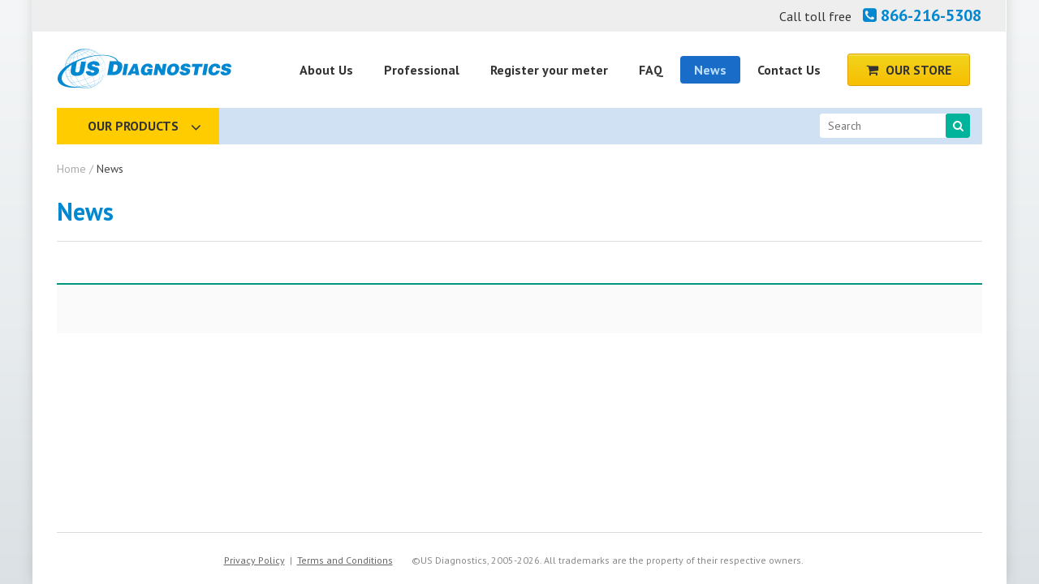

--- FILE ---
content_type: text/html; charset=UTF-8
request_url: https://usdiagnostics.net/news/www.usdiagnostics.net
body_size: 1855
content:
<!DOCTYPE html>
<html lang="en">
<head>
    <meta charset="UTF-8">
    <meta name="viewport" content="width=1200">
    <title>US Diagnostics</title>
            <link rel="icon" type="image/x-icon" href="/bundles/main/favicon.ico" />
        <link href='//fonts.googleapis.com/css?family=PT+Sans:400,400italic,700italic,700' rel='stylesheet'>
        <link rel="stylesheet" href="https://maxcdn.bootstrapcdn.com/bootstrap/3.3.7/css/bootstrap.min.css">
        <link href="/bundles/main/css/main.css" rel="stylesheet">
        <link href="/bundles/main/css/new-styles.css" rel="stylesheet">
            </head>
<body>
    <div class="container" id="top-line">
    <a class="pull-left small-logo" href="/"><img src="/bundles/main/img/small-logo.png" alt="US Diagnostics"></a>

    <div class="call-toll pull-right">
        Call toll free <span><i class="fa fa-phone-square"></i> 866-216-5308</span>
    </div>
</div>    <header class="clearfix">
    <div class="container">
        <a href="/" class="pull-left" id="main-logo"></a>
        <a href="https://shop.usdiagnostics.net/" target="_blank" class="btn btn-warning text-uppercase to-shop pull-right"><i class="fa fa-shopping-cart" aria-hidden="true" style="margin-right: 5px;"></i> Our Store</a>
        <ul class="main-nav pull-right">
            <li>
                <a href="/about">About Us</a>
            </li>
            <li>
                <a href="/professional/">Professional</a>
            </li>
            <li>
                <a href="/register-meter/">Register your meter</a>
            </li>
            <li>
                <a href="/faq/">FAQ</a>
            </li>
            <li class="active">
                <a href="/news">News</a>
            </li>
            <li>
                <a href="/contact">Contact Us</a>
            </li>
        </ul>
    </div>
</header>


    <!--  -->
   <!--  -->
    <div class="container content-container">
        <nav id="main-menu" class="clearfix">
    <div id="first-menu-item" class="hidden-xs">
        <span>OUR PRODUCTS</span>
        <div><ul>
            <li>
            <a href="/catalog/category/3">Infinity®</a>
        </li>
            <li>
            <a href="/catalog/category/6">EasyGluco®</a>
        </li>
            <li>
            <a href="/catalog/category/1">EasyGluco Plus®</a>
        </li>
            <li>
            <a href="/catalog/category/12">VeraSens®</a>
        </li>
            <li>
            <a href="/catalog/category/5">Control®</a>
        </li>
            <li>
            <a href="/catalog/category/14">Lancets &amp; Lancing Device</a>
        </li>
            <li>
            <a href="/catalog/category/15">Insulin Pen Needles</a>
        </li>
            <li>
            <a href="/catalog/category/16">Insulin Syringes</a>
        </li>
    </ul>
</div>
    </div>
    <form id="search" action="/search" class="pull-right">
        <input type="search" placeholder="Search" name="q">
        <button type="submit"><i class="fa fa-search"></i></button>
    </form>
</nav>        
            <ul id="breadcrumbs" class="row">
        <li><a href="/">Home</a></li>
        <li>News</li>
    </ul>
    <div class="row">
        <h1>News</h1>
    </div>
    <div class="news-wrapper">
            <article id="news-">
            <div class="header">
                <h3 class="title"></h3>
            </div>
            <div class="content">
                <p><b></b></p>
                
            </div>
        </article>
        </div>

    </div>
    <!--  -->

    <footer class="container">
    <div class="row">
        <div id="copyright" class="col-sm-8 col-sm-offset-2">
            <a href="/privacy">Privacy Policy</a> &nbsp;|&nbsp; <a href="/terms">Terms and Conditions</a>
            ©US Diagnostics, 2005-2026. All trademarks are the property of their respective owners.
        </div>
    </div>
</footer>
<a href="#top" class="scroll-to-top" style="display:none"></a>




<div class="modal fade" id="success-modal" tabindex="-1" role="dialog" aria-labelledby="cartModalLabel">
    <div class="modal-dialog modal-sm" role="document">
        <div class="modal-content">
            <div class="modal-header">
                <button type="button" class="close" data-dismiss="modal" aria-label="Close"><i class="fa fa-times" aria-hidden="true"></i></button>
                <h4 class="modal-title" id="cartModalLabel"><i class="fa fa-check-circle" aria-hidden="true"></i> Successfully sent!</h4>
            </div>
            <div class="modal-body">
                Thank you for contacting us.  A representative from our team with respond shortly.
            </div>
        </div>
    </div>
</div>



<div class="modal fade" id="fail-modal" tabindex="-1" role="dialog" aria-labelledby="cartModalLabel">
    <div class="modal-dialog modal-sm" role="document">
        <div class="modal-content">
            <div class="modal-header">
                <button type="button" class="close" data-dismiss="modal" aria-label="Close"><i class="fa fa-times" aria-hidden="true"></i></button>
                <h4 class="modal-title" id="cartModalLabel"><i class="fa fa-times-circle" aria-hidden="true"></i> Failed!</h4>
            </div>
            <div class="modal-body">
                Thank you for contacting us.  A representative from our team with respond shortly.
            </div>
        </div>
    </div>
</div>

    <script src="//ajax.googleapis.com/ajax/libs/jquery/2.2.0/jquery.min.js"></script>
    <script src="//maxcdn.bootstrapcdn.com/bootstrap/3.3.7/js/bootstrap.min.js"></script>
    <script src="https://use.fontawesome.com/a233b45a16.js"></script>
        <script src="/bundles/main/js/main.js"></script>
    <script>
        (function(i,s,o,g,r,a,m){i['GoogleAnalyticsObject']=r;i[r]=i[r]||function(){
                (i[r].q=i[r].q||[]).push(arguments)},i[r].l=1*new Date();a=s.createElement(o),
            m=s.getElementsByTagName(o)[0];a.async=1;a.src=g;m.parentNode.insertBefore(a,m)
        })(window,document,'script','https://www.google-analytics.com/analytics.js','ga');

        ga('create', 'UA-40411827-8', 'auto');
        ga('send', 'pageview');

    </script>
</body>
</html>


--- FILE ---
content_type: text/css
request_url: https://usdiagnostics.net/bundles/main/css/main.css
body_size: 7115
content:
html{height:100%;width:100%;position:absolute;left:0;right:0;top:0;bottom:0;overflow:auto}body{padding:0!important;position:relative;font-family:'PT Sans',sans-serif;line-height:1.5;min-height:100%;padding-bottom:80px;background:url("../img/site-bg.png") center bottom no-repeat;background-attachment:fixed}body.no-bg{background:#fff}h1,.h1,h2,.h2,h3,.h3{margin-top:25px;margin-bottom:15px}h1:first-child{margin-top:0}h1,h2,h3,h4,h5,h6{color:#0288d1;font-weight:bold}h1{margin-bottom:30px;padding-bottom:20px;font-size:30px;border-bottom:1px solid #dedede}h2{color:#444}.content h4{font-weight:bold}.content h3{color:#0288d1}p.address{color:#515151}p{margin-bottom:16px;font-size:16px;line-height:1.5}article.content.row{margin:0 -30px}.btn.btn-primary{border:1px solid #0775ac;border-radius:3px;font-weight:bold;background:#00acff;background:-moz-linear-gradient(top,#00acff 0,#148fcd 100%);background:-webkit-linear-gradient(top,#00acff 0,#148fcd 100%);background:linear-gradient(to bottom,#00acff 0,#148fcd 100%);filter:progid:DXImageTransform.Microsoft.gradient(startColorstr='#00acff',endColorstr='#148fcd',GradientType=0);box-shadow:inset 0 2px 0 rgba(255,255,255,0.2)}.btn.btn-primary:hover{background:#148fcd;background:-moz-linear-gradient(top,#148fcd 0,#00acff 100%);background:-webkit-linear-gradient(top,#148fcd 0,#00acff 100%);background:linear-gradient(to bottom,#148fcd 0,#00acff 100%);filter:progid:DXImageTransform.Microsoft.gradient(startColorstr='#148fcd',endColorstr='#00acff',GradientType=0)}.btn.btn-warning{border:1px solid #dda307;border-radius:3px;font-weight:bold;background:#f0d41a;background:-moz-linear-gradient(top,#f0d41a 0,#f8bf03 100%);background:-webkit-linear-gradient(top,#f0d41a 0,#f8bf03 100%);background:linear-gradient(to bottom,#f0d41a 0,#f8bf03 100%);filter:progid:DXImageTransform.Microsoft.gradient(startColorstr='#f0d41a',endColorstr='#f8bf03',GradientType=0);box-shadow:inset 0 2px 0 rgba(255,255,255,0.2);color:#333!important}.btn.btn-warning:hover{background:#f8bf03;background:-moz-linear-gradient(top,#f8bf03 0,#f0d41a 100%);background:-webkit-linear-gradient(top,#f8bf03 0,#f0d41a 100%);background:linear-gradient(to bottom,#f8bf03 0,#f0d41a 100%);filter:progid:DXImageTransform.Microsoft.gradient(startColorstr='#f8bf03',endColorstr='#f0d41a',GradientType=0)}#top-line{position:relative;left:-1px;padding:5px 30px;width:1200px;height:39px;background:#eee;font-size:12px;line-height:23px}#top-line .small-logo{display:none}#top-line .call-toll{padding:3px 0 2px;color:#333;font-size:16px}#top-line .call-toll span{margin-left:10px;color:#0288d1;font-size:20px;font-weight:bold}body.fixed{padding-top:40px}body.fixed #top-line{position:fixed;top:0;left:50%;margin-left:-601px;width:1200px;box-shadow:0 5px 10px rgba(0,0,0,0.1);z-index:1000}body.fixed #top-line .small-logo{display:block}#user-nav{list-style:none;margin:0;padding:0}#user-nav li{display:inline-block;line-height:10px;padding:0 13px 0 12px}#user-nav li a{text-decoration:underline;color:#333;font-weight:bold;text-transform:uppercase}#user-nav li a:hover span{text-decoration:none}#user-nav li a i{margin-right:6px;font-style:normal}#user-nav li:not(:last-child){border-right:1px solid #333}#user-nav li:last-child{padding-right:0}#top-line-nav{list-style:none;margin:0}#top-line-nav li{display:inline-block;border-right:1px solid #989898;line-height:10px;padding:0 12px}#top-line-nav li:last-child{border-right:0}#top-line-nav a{color:#666}#top-line-nav a:hover{color:#0288d1;text-decoration:none}header{height:94px}header .btn.to-shop{margin:27px 0;padding:8px 22px;font-size:16px}#main-logo{display:block;margin:0 0 0 -15px;width:215px;height:90px;background:url("../img/logo.png") center no-repeat}.header-block{display:block;margin:20px -15px 0;padding:7px 20px;min-width:170px;height:61px;background:#f8f8f8;color:#333;font-weight:bold;text-align:center;font-size:12px;border-bottom:1px solid #00bfa5;text-decoration:none!important}.header-block:hover{background:#f3f3f3;color:#333}.header-block+.header-block{margin-right:40px}.header-block .title{margin-bottom:-2px;font-weight:bold;font-size:20px;color:#0288d1}.header-block .title span{color:#535353}.header-block a:hover{text-decoration:none}.main-nav{display:inline-block;margin:30px 0;margin-right:16px;padding:0}.main-nav:hover>li>a{color:#a0a0a0;transition:.1s ease-in-out}.main-nav li{display:inline-block}.main-nav li a{display:block;padding:5px 17px;color:#333;font-size:16px;font-weight:bold;text-decoration:none;border-radius:4px;cursor:pointer;transition:.1s ease-in-out}.main-nav li a:hover{color:#0288d1}.main-nav li.active a{background:#196cc7;color:#bbdefb}header+.container{position:relative;padding-top:45px;padding-bottom:90px}#main-menu{position:absolute;top:0;left:0;right:0;background:rgba(25,108,199,0.2);z-index:100}#first-menu-item{display:block;float:left;margin-right:40px;position:relative}#first-menu-item>span{display:block;position:relative;z-index:2;height:45px;min-width:200px;background:url('../img/menu-y-button.png') top repeat-x;background:#fc0;font-weight:bold;font-size:16px;color:#333;line-height:45px;padding:0 25px;text-align:center;text-decoration:none;cursor:default;-webkit-transition:background .5s 0s ease-in-out;-moz-transition:background .5s 0s ease-in-out;-o-transition:background .5s 0s ease-in-out;transition:background .5s 0s ease-in-out}#first-menu-item>span:after{content:"\f107";display:inline-block;font:normal normal normal 20px/1 FontAwesome;vertical-align:middle;margin:0 -15px 0 15px}#first-menu-item:hover>span{background:#fbd719}#first-menu-item:hover>span:before{border-top-color:#fbd719;border-left-color:#fbd719}#first-menu-item:hover>span:after{content:"\f106"}#first-menu-item:hover #menu-drop-slider{max-height:300px;border-top:3px solid #fbd719}#first-menu-item>div{display:none;position:absolute;z-index:1200;top:100%;left:0;width:100%;background:#fff;box-shadow:0 0 7px #888;border-top:3px solid #fbd719;padding:5px;font-size:13px}#first-menu-item>div>ul{width:100%;background:#eee;float:left;list-style:none;position:relative;padding:10px 0 10px 5px;margin-bottom:0}#first-menu-item>div>ul>li{display:block;-webkit-transition:background .2s 0s ease-in-out;-moz-transition:background .2s 0s ease-in-out;-o-transition:background .2s 0s ease-in-out;transition:background .2s 0s ease-in-out}#first-menu-item>div>ul>li.separator{height:15px;margin:10px 15px 0 10px;border-top:1px solid #dadada;background:none!important}#first-menu-item>div>ul>li>a{display:block;position:relative;color:#444;min-height:32px;line-height:26px;padding:3px 25px}#first-menu-item>div>ul>li>a br{display:none}#first-menu-item>div>ul>li>a:after{content:'>';position:absolute;top:50%;right:15px;height:30px;color:#acacac;line-height:30px;transform:translateY(-50%)}#first-menu-item>div>ul>li:hover{background:#fff}#first-menu-item>div>ul>li:hover a:after{color:#444}#first-menu-item>div>ul>li>a:hover{color:#0288d1;text-decoration:none}#first-menu-item>div>ul>li>a:hover:after{color:#444}#first-menu-item>div>ul>li:hover>ul{width:200px;z-index:3;box-shadow:7px 0 7px #888}#first-menu-item>div>ul>li:hover>ul:after{content:'';position:absolute;z-index:2;top:-3px;left:100%;bottom:0;width:7px;background:#fff;border-top:3px solid #fbd719}#first-menu-item>div>ul>li:hover>ul>li{overflow:visible}#first-menu-item>div>ul>li>ul{position:absolute;background:#fff;z-index:2;width:0;left:100%;top:-8px;bottom:-5px;border-top:3px solid #fbd719;list-style:none;padding:10px 0 10px 0;margin-bottom:0;-webkit-transition:width .2s 0s ease-in-out;-moz-transition:width .2s 0s ease-in-out;-o-transition:width .2s 0s ease-in-out;transition:width .2s 0s ease-in-out}#first-menu-item>div>ul>li>ul>li{display:block;overflow:hidden;margin-left:15px}#first-menu-item>div>ul>li>ul>li.marker>div:before{display:block;position:absolute;overflow:hidden;white-space:nowrap;top:15px;left:50px;right:40px;background:#fbd719;border-radius:3px;margin-right:5px;font-size:11px;font-weight:bold;padding:2px 0}#first-menu-item>div>ul>li>ul>li.marker.new>div:before{content:'NEW'}#first-menu-item>div>ul>li>ul>li.marker.cs>div:before{content:'Coming Soon'}#first-menu-item>div>ul>li>ul>li>a{display:block;overflow:hidden;color:#444;height:30px;line-height:32px;padding:0 20px}#first-menu-item>div>ul>li>ul>li>a br{display:none}#first-menu-item>div>ul>li>ul>li>a:hover{color:#0288d1;text-decoration:none}#first-menu-item>div>ul>li>ul>li:hover{background:#eee}#first-menu-item>div>ul>li>ul>li:hover div{width:190px;z-index:5;box-shadow:7px 0 7px #888;overflow:visible}#first-menu-item>div>ul>li>ul>li:hover div:after{content:'';position:absolute;z-index:4;top:-3px;left:100%;bottom:0;width:7px;background:#fff;border-top:3px solid #fbd719}#first-menu-item>div>ul>li>ul>li>div{position:absolute;z-index:3;left:100%;top:-3px;bottom:0;border-top:3px solid #fbd719;background:#fff;overflow:hidden;text-align:center;width:0;-webkit-transition:width .2s 0s ease-in-out;-moz-transition:width .2s 0s ease-in-out;-o-transition:width .2s 0s ease-in-out;transition:width .2s 0s ease-in-out}#first-menu-item>div>ul>li>ul>li>div a{display:block;position:absolute;top:0;bottom:0;left:0;right:0;margin:auto;width:100%;max-width:160px;height:160px;overflow:hidden}#first-menu-item>div>ul>li>ul>li>div a br{display:none}#first-menu-item>div>ul>li>ul>li>div a img{position:absolute;margin:auto;max-width:160px;max-height:160px;top:0;bottom:0;left:0;right:0}#first-menu-item:hover>div{display:block}#menu-drop-slider{max-height:0;overflow:hidden;position:absolute;top:100%;left:0;width:800px;background:#fff;z-index:1;box-shadow:0 5px 5px -5px #888,5px 4px 5px -5px #888,-5px 4px 5px -5px #888;-webkit-transition:max-height .5s 0s ease-in-out;-moz-transition:max-height .5s 0s ease-in-out;-o-transition:max-height .5s 0s ease-in-out;transition:max-height .5s 0s ease-in-out}#menu-drop-slider .slider-frame{margin:5px 35px 5px}#menu-drop-slider .slider-frame .slide{width:182px}#menu-drop-slider .slider-frame .slide .image{display:block;position:relative;margin:0 10px 0;height:90px}#menu-drop-slider .slider-frame .slide .image img{max-width:100%;max-height:100%;position:absolute;left:0;right:0;top:0;bottom:0;margin:auto}#menu-drop-slider .slider-frame .slide .title{display:block;text-align:center;font-weight:bold;color:#444;font-size:12px;margin:5px 10px 0;height:35px}#menu-drop-slider .slider-frame .slide .title:hover{text-decoration:none;color:#0288d1}#menu-drop-slider .slider-frame .btn{display:block;margin:15px auto 0;width:80px;height:20px;font-size:12px;font-weight:bold;padding:0 10px 2px}#menu-drop-slider .slider-nav-left{left:12px;top:40%}#menu-drop-slider .slider-nav-right{right:12px;top:40%}.menu-drop{max-height:0;padding:0;overflow:hidden;position:absolute;left:10%;right:10%;z-index:1;text-align:center;-webkit-transition:max-height .5s 0s ease-in-out;-moz-transition:max-height .5s 0s ease-in-out;-o-transition:max-height .5s 0s ease-in-out;transition:max-height .5s 0s ease-in-out}.menu-drop .inner{display:inline-block;margin:0 auto;padding:20px;background:#fff;text-align:left;box-shadow:0 0 5px #888}.menu-drop .inner ul{display:inline-block;vertical-align:top;padding:0 10px}.menu-drop .inner ul li{display:block;width:195px;line-height:1.2;margin-bottom:10px}.menu-drop .inner ul li a{color:#444}.menu-drop .inner ul li a:hover{color:#0288d1;text-decoration:none}.menu-drop .inner ul li.title{line-height:1.2;margin-bottom:10px;font-weight:bold;font-size:14px;text-transform:uppercase}.menu-drop .inner ul li.title a{color:#0288d1}.menu-drop .inner ul li.title a:hover{text-decoration:underline}#search{margin:7px 15px 0;position:relative;overflow:hidden;border-radius:3px}#search button{width:30px;height:30px;border:0;background:#00b49b;border-radius:3px;float:right;display:block;position:absolute;top:0;right:0;z-index:2;color:#fff}#search input{display:block;z-index:1;border:0;background:#fff;width:185px;height:30px;padding:0 20px 0 10px;font-size:14px;border-radius:3px;-webkit-transition:width .5s 0s ease-in-out;-moz-transition:width .5s 0s ease-in-out;-o-transition:width .5s 0s ease-in-out;transition:width .5s 0s ease-in-out}@media(min-width:992px) and (max-width:1199px){#main-menu>ul{padding-left:10px}#search:hover input,#search input:focus,#search input:active{width:135px}}@media(min-width:768px) and (max-width:991px){#main-menu>ul{padding-left:0}#main-menu .menu-drop{left:1%}#main-menu>ul>li.parent:hover .menu-drop{max-height:450px}#first-menu-item a{font-size:0;min-width:0;padding:0 15px 0 0}#search:hover input,#search input:focus,#search input:active{width:105px}}#front-image-slider{margin:-45px -15px 0}#front-image-slider .carousel-indicators{bottom:5px}#front-image-slider .carousel-indicators li{background:#fff;border:0}#front-image-slider .carousel-indicators .active{background:#fc0}#main-news{text-align:justify;margin:0 -15px 5px;line-height:1px}#main-news:after{content:'';display:inline-block;width:100%;height:0;margin:0;padding:0}#main-news>.header{background:#196cc7;padding:3px 0 0;line-height:50px;margin-bottom:30px}#main-news>.header h2{display:inline-block;color:#fff;font-size:24px;font-weight:bold;margin:0 30px}#main-news>.header .btn{padding:0 20px;margin-bottom:6px;line-height:25px}#main-news article{text-align:left;display:inline-block;vertical-align:top;position:relative;width:31%}#main-news article:not(:last-child):after{content:'';position:absolute;display:block;top:25px;bottom:0;right:-6%;width:1px;background:#eee}#main-news article .header{border-bottom:2px solid #019580}#main-news article .header .title{display:inline-block;margin:0;padding:0 25px 0 15px;font-size:16px;line-height:25px;border-top-left-radius:3px;border-top-right-radius:100px;background:#00b49b;color:#fff;border-right:8px solid #fff}#main-news article .content{padding:13px 15px;font-size:13px;line-height:17px;color:#333;-webkit-transition:box-shadow .2s 0s ease-in-out;-moz-transition:box-shadow .2s 0s ease-in-out;-o-transition:box-shadow .2s 0s ease-in-out;transition:box-shadow .2s 0s ease-in-out}#main-news article .content p{margin-bottom:7px;height:78px;color:#333;line-height:1.5;overflow:hidden}#main-news article .content p+span{color:#337ab7;font-size:16px;text-decoration:underline}#main-news article .content p+span:hover{text-decoration:none}#main-news article:hover .content{box-shadow:0 0 15px #aaa;background:#fafafa}#main-news article>a{text-decoration:none!important}.news-wrapper{margin:0 -15px}.news-wrapper article:not(:last-child){margin-bottom:30px}.news-wrapper article .header{border-bottom:2px solid #019580}.news-wrapper article .header .title{display:inline-block;margin:0;padding:0 25px 0 15px;font-size:16px;line-height:25px;border-top-left-radius:3px;border-top-right-radius:100px;background:#00b49b;color:#fff;border-right:8px solid #fff}.news-wrapper article .content{padding:30px 50px;background:#fafafa}.news-wrapper article .content p:last-child{margin:0}.content div.quote{padding-left:20px;border-left:5px solid #eee}.blue-block{margin:0 -15px;padding:10px 20px;background:#0288d1;color:#fff}@media(min-width:1200px){.container{width:1140px}}@media(min-width:992px) and (max-width:1199px){#front-image-slider{height:400px}}@media(min-width:768px) and (max-width:991px){#front-image-slider{height:310px}}#featured-slider{margin:-120px 55px 0;background:#fff}#featured-slider>.title{font-size:24px;font-weight:bold;color:#444;margin:25px 30px 10px}#featured-slider .slide .image{display:block;position:relative;margin:0 10px 0;height:90px}#featured-slider .slide .image img{max-width:100%;max-height:100%;position:absolute;left:0;right:0;top:0;bottom:0;margin:auto}#featured-slider .slide .title{display:block;text-align:center;color:#444;font-size:12px;margin:5px 10px 0}#featured-slider .slide .title:hover{text-decoration:none;color:#0288d1}#featured-slider .slide .price{display:block;text-align:center;color:#232323;font-size:12px;font-weight:bold;margin:5px 10px 0}#featured-slider .slide .buy-now{text-align:center;text-decoration:none;display:block;margin:21px auto 0;width:80px;height:20px;background:url('../img/buy-btn.png') center no-repeat;font-size:12px;font-weight:bold;padding:0 10px 2px;color:#fff;border:0}#featured-slider .slide .buy-now:hover{background:url('../img/buy-btn-hover.png') center no-repeat}@media(min-width:768px) and (max-width:991px){#featured-slider{margin-top:-80px}}.slider{position:relative}.slider .slider-frame{position:relative;overflow:hidden;margin:0 15px;height:220px}.slider .slider-frame:after{content:'';position:absolute;display:block;top:0;right:0;width:3px;height:100%;background:#fff}.slider .slider-frame .slider-pad{white-space:nowrap;position:relative}.slider .slider-frame .slider-pad .slide{white-space:normal;height:180px;margin-top:20px;width:250px;float:left;display:block;border-right:1px solid #dadada}.slider .slider-nav-left{position:absolute;top:50%;background:0;font-size:33px;border:0;width:10px;padding:0;margin:0;outline:none!important;left:1px}.slider .slider-nav-left:hover{color:#0288d1}.slider .slider-nav-right{position:absolute;top:50%;background:0;font-size:33px;border:0;width:10px;padding:0;margin:0;outline:none!important;left:1px;left:auto;right:1px}.slider .slider-nav-right:hover{color:#0288d1}footer{position:absolute;bottom:0;left:0;right:0;margin:15px -15px 20px;border-top:1px solid #dadada;padding-top:10px}#copyright{font-size:12px;color:#898989;margin-top:15px;padding-left:0;text-align:center}#copyright a{color:#666;text-decoration:underline}#copyright a:last-child{margin-right:20px}#copyright a:hover{text-decoration:none;color:#0288d1}#contact-info{padding-left:0}#contact-info p{font-size:16px;line-height:1.5;color:#444}#contact-info .sub-header-info{margin-bottom:40px}#contact-info a{color:#0288d1;text-decoration:underline}#contact-info a:hover{text-decoration:none}#contact-form{background:#fafafa;padding:0 20px 25px}#contact-form .form-group{margin-bottom:15px}#contact-form h3{margin:0 -20px 15px;padding:20px 15px;background:#0288d1;color:#fff}#contact-form label{display:block}#contact-form label span{display:block;margin-bottom:5px;font-size:14px;font-weight:bold}#contact-form .required label span:after{content:' *';color:red}#contact-form .btn{width:180px;height:34px;font-size:16px}#breadcrumbs{list-style:none;padding:0;margin-top:20px;margin-bottom:25px;overflow:hidden}#breadcrumbs li{display:inline-block;font-size:14px;color:#444}#breadcrumbs li:after{content:' / ';color:#ababab}#breadcrumbs li:last-child:after{content:''}#breadcrumbs li a{color:#ababab}#breadcrumbs li a:hover{color:#444}#help-tabs{display:table}#help-tabs .nav-tabs{display:table-cell;width:300px;border:0}#help-tabs .nav-tabs li{display:block;float:none}#help-tabs .nav-tabs li a{border:0;background:transparent;color:#0288d1;font-size:14px}#help-tabs .nav-tabs li a:after{content:'>';color:#dadada;float:right;margin-right:20px}#help-tabs .nav-tabs li.active{background:#fafafa}#help-tabs .nav-tabs li.active a:after{color:#0288d1}#help-tabs .tab-content{display:table-cell;background:#fafafa;padding:25px 50px}#help-tabs .tab-content h2{font-size:30px;color:#0288d1}#help-tabs .tab-content h3{font-size:20px}@media(min-width:992px) and (max-width:1199px){#help-tabs .nav-tabs{width:200px}}@media(max-width:991px){#help-tabs .nav-tabs{width:200px}}#professional{display:table;margin-top:25px;width:100%}#professional .nav-tabs{display:table-cell;width:300px;padding-right:50px;border:0}#professional .nav-tabs li{display:block;float:none;border-bottom:1px solid #eff4fe}#professional .nav-tabs li a{border:0;margin:0;background:transparent;color:#0288d1;font-size:14px;border-radius:0}#professional .nav-tabs li a b{float:right;margin:10px 0}#professional .nav-tabs li.active>a{background:#0288d1;color:#fff}#professional .nav-tabs li.active>a b{-webkit-transform:rotate(180deg);-moz-transform:rotate(180deg);-ms-transform:rotate(180deg);-o-transform:rotate(180deg);transform:rotate(180deg)}#professional .nav-tabs li.active>a[aria-expanded="true"] b{-webkit-transform:rotate(180deg);-moz-transform:rotate(180deg);-ms-transform:rotate(180deg);-o-transform:rotate(180deg);transform:rotate(180deg)}#professional .nav-tabs li.active ul{display:block}#professional .nav-tabs li:not(.active)>a[aria-expanded="true"]{background:#eff4fe}#professional .nav-tabs li:hover{background:#eff4fe;border-bottom-color:#fff}#professional .nav-tabs li ul{position:relative;float:none;-webkit-box-shadow:inset 0 0 0 #fff;box-shadow:inset 0 0 0 #fff;border:0;margin:0;border-radius:0;padding:7px}#professional .nav-tabs li ul li{border-bottom-color:#fff}#professional .nav-tabs li ul li:hover{background:#fafafa}#professional .nav-tabs li ul li a{padding:7px 20px}#professional .nav-tabs li ul li a:before{content:'•';margin-right:10px}#professional .nav-tabs>li{border:1px solid #ececec!important}#professional .tab-content{display:table-cell;background:#fafafa;padding:25px 50px}#professional .tab-content article:not(.content){background:#fff;padding:30px}#professional .tab-content article:not(.content)+article{margin-top:30px}#professional .tab-content article:not(.content) h2{background:#0288d1;color:#fff;margin:-30px -30px 15px;padding:0 30px;line-height:55px;font-size:24px;font-weight:bold}#professional .tab-content article:not(.content) h3{color:#0288d1;background:#eff4fe;margin:15px 0;padding:0 30px;line-height:55px;font-size:24px;font-weight:bold}#professional .tab-content article:not(.content) h4{font-size:20px;color:#0288d1;font-weight:bold;padding:0 30px}#professional .tab-content article:not(.content) p{padding:0 30px}#professional .tab-content article:not(.content) ul{list-style:none;padding:0 20px}#professional .tab-content article:not(.content) ul:not(.no-marker) li:before{content:'•';color:#0288d1;margin-right:10px}#professional .tab-content article:not(.content) .image{position:relative;margin-right:10px;width:250px;height:215px;text-align:center;border:1px solid #ccc}#professional .tab-content article:not(.content) .image img{max-width:100%;max-height:100%;position:absolute;left:0;right:0;top:0;bottom:0;margin:auto}#professional .tab-content article:not(.content) .image.pull-left+.pull-left{max-width:420px}#professional .tab-content article:not(.content) table{margin:15px 30px;width:calc(100% - 60px)}#professional .tab-content article:not(.content) table[border='1']{border:none!important}#professional .tab-content article:not(.content) table[border='1'] *{border:2px solid #fff!important}#professional .tab-content article:not(.content) table [align="center"] *{text-align:center}#professional .tab-content article:not(.content) table td{background:#eee;padding:10px 5px}#professional .tab-content article:not(.content) table th{background:#00b49b;color:#fff;padding:10px 5px}#professional .tab-content article.content td,#professional .tab-content article.content th{padding:3px 5px}#lines{display:table;margin-top:25px;margin-bottom:30px;width:100%}#lines .nav{display:table-cell;vertical-align:top;width:300px;padding-right:50px;border:0}#lines .nav li{display:block;float:none;border:1px solid #ececec}#lines .nav li a{border:0;margin:0;color:#0288d1;font-size:14px;border-radius:0}#lines .nav li.active{border-color:transparent}#lines .nav li.active>a{background:#0288d1;color:#fff}#lines .nav li+li{border-top:0}#lines .nav li:not(.active):hover{border-bottom-color:#fff}#lines .nav li:not(.active):hover a{background:#eff4fe}#lines .content{display:table-cell;word-spacing:33px}#lines .content article{display:inline-block;position:relative;word-spacing:0;text-align:center;width:255px;height:340px;background:#fff;padding:10px 30px;border:1px solid #ccc;margin-bottom:30px}#lines .content article.marker:before{display:block;position:absolute;overflow:hidden;white-space:nowrap;top:10px;right:5px;background:#fbd719;margin-right:5px;font-size:12px;font-weight:bold;padding:2px 5px}#lines .content article.marker.cs:before{content:'Coming Soon'}#lines .content article .image{display:block;position:relative;height:190px;margin-top:25px}#lines .content article .image img{max-width:100%;max-height:100%;position:absolute;left:0;right:0;top:0;bottom:0;margin:auto}#lines .content article h2{font-weight:bold;font-size:14px;margin:10px 0 10px;height:40px;line-height:20px;overflow:hidden}#lines .content article .btn{width:170px;font-weight:bold}.ul-table{display:table;width:100%}.ul-table ul{display:table-cell}#register-meter{margin:0 -15px 30px;background:#fafafa;padding:30px 140px 70px}#register-meter .radio input[type="radio"]{margin-left:-15px}#register-meter .radio span{font-weight:normal;display:inline-block;margin-right:-15px}form label sup{top:0;margin-left:5px;color:#f00;font-size:100%}@media(min-width:992px) and (max-width:1199px){#register-meter{padding:45px 80px}}@media(max-width:991px){#register-meter{padding:45px 30px}}p.blue{color:#0288d1}#product-images{padding-left:0}.product-main-image{display:block;width:100%;height:260px;position:relative;border:1px solid #ccc;margin-bottom:20px}.product-main-image img{max-height:95%;max-width:95%;position:absolute;left:0;right:0;top:0;bottom:0;margin:auto}#product-other-images{width:100%;text-align:justify;letter-spacing:1px;word-spacing:10px}#product-other-images:after{display:inline-block;height:1px;width:100%}#product-other-images span{display:inline-block;width:30%;height:100px;position:relative;border:1px solid #ccc;cursor:pointer}#product-other-images span img{max-height:95%;max-width:95%;position:absolute;left:0;right:0;top:0;bottom:0;margin:auto}.category-block h1 span{font-weight:normal}.product-wrapper{margin-bottom:65px}#product-info{padding-left:35px;padding-right:0}#product-info h1{color:#0277bd;font-size:24px;margin-top:0}#product-info h1 span{font-weight:normal}#product-info h3{font-size:20px}#product-info p{color:#666;max-width:530px}#product-info ul{font-size:16px;color:#666;padding-left:20px;margin-right:30px;max-width:42%}#product-info .pull-left ul{max-width:100%}#product-info .discounted{margin-top:25px;padding:6px 25px;background:#fcf8e3;color:#666;font-family:"PT Sans",sans-serif;font-size:18px;font-weight:bold;line-height:1.5;border-bottom:2px solid #e3dfcc}#product-price{display:inline-block;color:#444;margin-right:15px}#product-price b{font-size:24px;color:#0277bd}#product-action{background:#fcf8e3;margin:20px -15px 0 20px;line-height:60px;padding:0 25px}#product-action label{display:inline-block;margin-right:15px}#product-action label span{color:#444;font-weight:normal;margin-right:10px}#product-action label input{line-height:1;width:50px;padding:0 0 0 5px}#product-action .btn{width:168px;height:30px;line-height:17px;margin:17px 10px;font-weight:bold}.sub-product-list{margin-top:60px}.sub-product-list .sub-product{margin-bottom:50px}.sub-product-list .sub-product h2{margin:0 0 30px;color:#1389cd;font-size:30px;line-height:42px}.sub-product-list .sub-product h2 span{display:block;font-size:24px;font-weight:normal;line-height:35px}.sub-product-list .sub-product .product-main-image{width:266px;max-width:100%;height:266px}#product-tabs{margin-top:30px}#product-tabs .nav-tabs{border-bottom:4px solid #00b49b}#product-tabs .nav-tabs>li>a{min-width:150px;color:#444;font-size:16px;text-align:center;text-transform:uppercase;border:1px solid #ccc;border-top-left-radius:5px;border-top-right-radius:5px;background-image:-moz-linear-gradient(90deg,#ccc 0,#fff 100%);background-image:-webkit-linear-gradient(90deg,#ccc 0,#fff 100%);background-image:-ms-linear-gradient(90deg,#ccc 0,#fff 100%);border-bottom-color:#00b49b}#product-tabs .nav-tabs>li:hover>a{background-image:-moz-linear-gradient(90deg,#bebebe 0,#f0f0f0 100%);background-image:-webkit-linear-gradient(90deg,#bebebe 0,#f0f0f0 100%);background-image:-ms-linear-gradient(90deg,#bebebe 0,#f0f0f0 100%)}#product-tabs .nav-tabs>li.active>a{color:#fff;background:#00b49b;border:1px solid #00b49b;cursor:default}#product-tabs .nav-tabs>li.active>a:hover,#product-tabs .nav-tabs>li.active>a:focus{color:#fff;background:#00b49b;border:1px solid #00b49b;cursor:default}#product-tabs .tab-content{background:#eee;padding:30px 70px}#product-tabs .tab-content h2{color:#444;font-size:20px;font-weight:bold}#product-tabs .tab-content h4{color:#0277bd;font-size:16px;font-weight:bold;margin-top:20px}#product-tabs .tab-content p{color:#666;font-size:14px}#product-tabs .tab-content ul{padding-left:0;color:#666}#product-tabs .tab-content ul li{list-style:none}#product-tabs .tab-content ul li:before{content:'- '}#product-tabs .tab-content table th{padding:3px 5px;text-align:center}#product-tabs .tab-content table td{padding:3px 5px}#product-tabs .tab-content #autoSteaper{margin:-30px -70px}#product-tabs #tabSoft ul li:before{content:"\f019";font-family:FontAwesome,sans-serif;margin-right:5px}#autoSteaper h2{font-size:36px!important;color:#444;text-align:center;margin:50px 0}#autoSteaper h2 button{display:none;color:#00b49b;background:0;border:0;cursor:pointer;font-size:50px;vertical-align:text-top}#autoSteaper .nav.nav-tabs{display:flex;flex-flow:row nowrap;list-style:none;border:1px solid #ccc}#autoSteaper .nav.nav-tabs:before,#autoSteaper .nav.nav-tabs:after,#autoSteaper .nav.nav-tabs li:before{display:none}#autoSteaper .nav.nav-tabs li{flex:1 1 100%;text-align:center;margin:0;background:#fff;position:relative}#autoSteaper .nav.nav-tabs li a{border:0;border-right:1px solid #ccc;border-radius:0;background:0;color:#ccc;margin:15px 0}#autoSteaper .nav.nav-tabs li a b{display:block;font-size:72px}#autoSteaper .nav.nav-tabs li:last-child a{border-right:0}#autoSteaper .nav.nav-tabs li.active{background:#00b49b}#autoSteaper .nav.nav-tabs li.active a{border:0;color:#fff}#autoSteaper .nav.nav-tabs li.active+li a{color:#00b49b}#autoSteaper .tab-content{background:#fff;padding:0}#autoSteaper .tab-content .tab-pane.active{display:table}#autoSteaper .tab-content .tab-pane>div{display:table-cell;vertical-align:middle;width:50%;padding:50px}#autoSteaper .tab-content .tab-pane .aStepImage{text-align:center}#autoSteaper .tab-content .tab-pane .aStepInfo h3{color:#444;font-size:48px}#autoSteaper .tab-content .tab-pane .aStepInfo p{color:#444;font-size:20px}#verticalSteper{background:#eee;color:#444;font-size:16px;position:relative;margin:0 -70px -30px;padding:30px 480px 60px 120px}#verticalSteper h2{color:#0288d1!important;font-size:30px!important;height:35px;margin-bottom:5px}#vStepImage{position:absolute;top:0;right:0;width:470px;height:450px;text-align:center;z-index:1}#vStepImage img{position:absolute;top:0;right:0;left:0;bottom:0;margin:auto}#vStepsControl{position:absolute;left:0;right:30px;bottom:30px;text-align:center;z-index:2}#vStepsControl button{background:0;color:#0288d1;font-size:16px;margin:0 15px;font-weight:bold;text-transform:uppercase;text-decoration:none;cursor:pointer;border:0;outline:0}#vSteps{overflow:hidden;height:300px}#vSteps .vStep{overflow:hidden;padding:40px 0 0;height:150px}#vSteps .vStep span{float:left;height:100%;font-size:24px;color:#0288d1;font-weight:bold;text-align:center;line-height:1;padding-right:40px}#vSteps .vStep span b{display:block;font-size:72px;line-height:65px}#vSteps .vStep.current ~ .vStep{opacity:.3}#vSteps:after{content:'';display:block;height:150px;width:100%}#manual{background:#fafafa;color:#444;font-size:16px;position:relative;margin:0 -70px -30px;padding:30px 85px 60px;text-align:justify;letter-spacing:25px}#manual h2{color:#0288d1!important;font-size:30px!important;height:35px;margin-bottom:25px;text-align:left;letter-spacing:0}#manual .mStep{display:inline-block;overflow:hidden;vertical-align:top;height:225px;width:470px;background:#fff;border:1px solid #e2e2e2;text-align:left;margin-bottom:25px;letter-spacing:0}#manual .mStep.logo{border-color:transparent;background:transparent url("../img/product/vStep-logo.png") center no-repeat}#manual .mStep.large{width:970px}#manual .mStep .image{width:200px;height:225px;float:left;background:#eff4fe}#manual .mStep .image img{max-width:100%;max-height:100%}#manual .mStep .info{padding:20px 15px 10px 215px;font-size:14px}#featured-slider{margin:35px 0 30px;background:#fff}#featured-slider.front-page{margin:10px 0 0}#featured-slider>.title{font-size:24px;font-weight:bold;color:#444;margin:25px 30px 10px}#featured-slider .slide{width:222px}#featured-slider .slide .image{display:block;position:relative;margin:0 10px 0;height:90px}#featured-slider .slide .image img{max-width:100%;max-height:100%;position:absolute;left:0;right:0;top:0;bottom:0;margin:auto}#featured-slider .slide .title{display:block;text-align:center;color:#444;font-size:12px;margin:5px 10px 0}#featured-slider .slide .title:hover{text-decoration:none;color:#0288d1}#featured-slider .slide .price{display:block;text-align:center;color:#232323;font-size:12px;font-weight:bold;margin:5px 10px 0}#featured-slider .slide .btn{display:block;margin:21px auto 0;width:80px;height:20px;font-size:12px;font-weight:bold;padding:0 10px 2px}@media(max-width:991px){#product-action{margin-left:-15px}}#faq{margin-bottom:50px}#faq .panel{border:0;margin-top:0}#faq .panel:last-child{border-bottom:1px dashed #ccc}#faq .panel .panel-heading{padding:13px 15px;border:0;border-top:1px dashed #ccc;background:0}#faq .panel .panel-heading .panel-title a{display:block;color:#444;font-size:16px;line-height:1.5}#faq .panel .panel-heading .panel-title a:hover,#faq .panel .panel-heading .panel-title a[aria-expanded="true"]{color:#0288d1}#faq .panel .panel-heading .panel-title a:before{content:'+';float:right}#faq .panel .panel-body{padding:20px 15px;border:0;border-top:1px dashed #ccc;background:#fafafa;color:#444}#faq .panel .panel-body p{font-size:16px;line-height:1.5}#faq .panel .panel-body i{color:#0288d1;font-style:normal}.about-image{margin:0 auto;position:relative;width:770px;height:260px;background:url("../img/about.jpg") center no-repeat;background-size:cover}.about-image:after{content:'';display:block;position:absolute;background:url("../img/about-shadow.png") center no-repeat;bottom:-14px;left:-10px;right:-10px;width:790px;height:12px}.about-image .phone{position:absolute;bottom:0;right:0;display:block;font-size:24px;color:#333;background:#fc0;line-height:44px;font-weight:bold;padding:0 35px}.about-image .phone:after{content:'';display:block;position:absolute;right:100%;top:0;border-right:15px solid #fc0;border-bottom:22px solid #fc0;border-left:15px solid transparent;border-top:22px solid transparent}.about-info{max-width:670px;margin:0 auto 0;padding-top:20px;margin-bottom:30px}.contacts-list li{position:relative;padding-left:50px}.contacts-list li .fa{position:absolute;top:50%;left:7px;margin-top:-15px;color:#0288d1;font-size:30px}.contacts-list li .fa.fa-paper-plane{font-size:26px}.contacts-list li p{margin:0;font-size:20px;line-height:initial}.contacts-list li p span{font-size:16px}.contacts-list li+li{margin-top:45px}.auth-form{margin-bottom:40px;padding:30px 45px;max-width:400px;background:#0288d1;color:#fff}.auth-form h3{margin:0 0 25px}.auth-form .form-group{margin-bottom:12px}.auth-form label{margin-bottom:2px}.auth-form label sup{margin-left:2px;color:#fff}.auth-form .btn{margin:20px 0 0;display:block;width:100%}.auth-form a{color:#fff;text-decoration:underline}.auth-form a:hover{color:#fff;text-decoration:none}.btn.to-shop{padding:3px 15px;font-size:14px}.scroll-to-top{position:fixed;right:100px;bottom:100px;width:54px;height:54px;background:url(../img/scroll-to-top.png) no-repeat 0 50%;border-radius:50%;box-shadow:0 8px 10px rgba(0,0,0,0.08)}.scroll-to-top:hover{background-position:100% 50%}.share-block{margin-top:10px;min-height:42px;font-size:16px}.share-block>span{position:relative;top:8px;margin-right:-6px}.share-block>span>.stButton>.stLarge{width:24px;height:24px;background-repeat:no-repeat;background-size:cover;background-position:50% 50%}.flash-notice{margin:20px -15px 0;padding:5px 20px;background:#269bda;color:#fff;font-size:16px;line-height:36px;border-radius:5px}.modal .modal-header .close{margin:3px 0 0;color:#d33724;font-size:16px;opacity:.9;outline:none!important}.modal .modal-header .close:hover{opacity:1}.modal .modal-header .modal-title{color:#333}.modal .modal-header .modal-title .fa{margin-right:5px}#success-modal .modal-title .fa{color:#00c853}#fail-modal .modal-title .fa{color:#d33724}@media(min-width:768px){.modal-sm{width:360px}}.sidebar-header{padding:13px 20px;background:#0276b5;background:-moz-linear-gradient(top,#0276b5 0,#0269a1 100%);background:-webkit-linear-gradient(top,#0276b5 0,#0269a1 100%);background:linear-gradient(to bottom,#0276b5 0,#0269a1 100%);filter:progid:DXImageTransform.Microsoft.gradient(startColorstr='#0276b5',endColorstr='#0269a1',GradientType=0);color:#fff;font-weight:bold;font-size:20px;line-height:24px;border-radius:4px 4px 0 0}.sidebar .nav>li>a{border:1px solid #ececec;border-top:0;color:#545454}.sidebar .nav>li.active>a{background:#0288d1;color:#fff;border-color:#0288d1}.how-to-use-title{margin-top:40px;color:#545454;font-size:24px;font-weight:bold}@media(min-width:992px){.sidebar{padding-left:0}.category-block{padding-left:30px}}#product-action{margin:20px 0;padding:0 25px;height:68px;background:#fcf8e3;line-height:64px;border-bottom:2px solid #e3dfcc}

--- FILE ---
content_type: text/css
request_url: https://usdiagnostics.net/bundles/main/css/new-styles.css
body_size: 920
content:
.content-container {
    position: relative !important;
    padding-top: 45px;
    padding-bottom: 90px;
}

.covid-banner-container {
    position: relative !important;
    padding-top: 45px !important;
    padding-bottom: 30px !important;
}

.covid-banner-container section.covid-banner{
    margin: -45px -15px 0;
}

.container.flex-container {
    display: flex !important;
}

.container.flex-container .covid-product {
    flex-basis: 50%;
    flex-wrap: wrap;
    padding: 10px 10px 25px;
    display: flex;
    flex-direction: column;
    align-items: stretch;
    justify-content: flex-start;
}

.container.flex-container .covid-product.info {
    justify-content: center;
}

.container.flex-container .covid-product:first-child {
    border-right: 1px solid #5B9BD5;
}

.container.flex-container {
    border-bottom: 1px solid #5B9BD5;
}

body .container.flex-container:last-child {
    border-bottom: none;
}

.covid-product .head,
.covid-product .body-text,
.covid-product .footer.address {
    margin: 0 auto 10px;
    text-align: center;
}

.covid-product .head h1 {
    border-bottom: none;
    font-weight: 400;
    color: rgb(47,84,150);
    margin: 0;
    padding: 0;
    font-size: 20px;
}

.covid-product .head h2 {
    color: rgb(196,0,0);
    margin: 8px 0 0;
    font-weight: 400;
    font-size: 16px;
}

.covid-product a img,
.covid-product img {
    margin: auto auto;
    max-width: 360px;
}

.covid-product a {
    margin: auto auto;
}

.covid-product div {
    margin: auto auto;
}

.footer.address h3 {
    color: rgb(31, 56, 100);
    font-weight: 400;
    font-size: 19px;
}

.covid-product.info {
    padding: 0 155px !important;
}

.covid-product div.body-text {
    background-color: #deebf7;
    border-radius: 6px;
    margin: 10px;
    padding: 15px;
}

.covid-product div.head,
.covid-product div.footer.address {
    margin: 0;
}

.covid-product div.body-text a {
    margin: auto auto;
    color: rgb(192, 0, 0);
}

.covid-product div.footer.address h3 {
    margin-top: 0;
}

.covid-product-information {
    margin-top: 45px;
}

.covid-product-information img {
    max-width: 100%;
}

.covid-product-information h1 {
    border-bottom: none;
    font-weight: 400;
    color: rgb(47,84,150);
    margin: 0;
    padding: 0;
    font-size: 28px;
}

.covid-product-information h2 {
    color: rgb(196,0,0);
    margin: 8px 0 0;
    font-weight: 400;
    font-size: 18px;
}

.product-description {
    margin-top: 45px;
}

.product-description-text {
    font-size: 24px;
    font-weight: 600;
    color: rgb(32, 56, 100);
    padding-right: 100px;
}

.image-label {
    font-weight: 400;
    font-size: 18px;
    color: rgb(47,84,150);
    text-align: center;
    margin-top: 25px;
}

.product-features ol li,
.product-features ul li {
    font-size: 20px;
    font-weight: 400;
    color: rgb(32, 56, 100);
}

.product-image {
    padding-right: 60px;
}

.product-footer {
    margin-top: 45px;
}

h1 span {
    font-size: 22px;
    color: rgb(32, 56, 100);
}

.product-tables table {
    margin: 25px auto;
}

.product-tables table td,
.product-tables table th {
    border: 1px solid #000;
    font-size: 20px;
    font-weight: 400;
}

.product-tables table th {
    padding: 5px 25px;
}

.product-tables table td {
    padding: 5px 60px;
    color: rgb(32, 56, 100);
}

.product-tables table th.dark {
    background-color: #44546a;
    color: #fff;
    padding: 5px 45px;
}

.product-tables table td.small-padding {
    padding: 5px 30px;
}

.middle-dark {
    background-color: #1f4e79;
    color: #fff;
    padding: 5px 45px;
}

h1.bold {
    font-weight: 900;
}

.product-features h2 {
    margin: 25px 0;
    font-weight: 400;
    font-size: 22px;
    color: rgb(32, 56, 100);
}

.product-features p {
    font-size: 18px;
    color: rgb(32, 56, 100);
}

.download-instruction-button {
    color: #fff;
    background-color: #2f5597;
    padding: 10px 25px;
    border-radius: 5px;
}

.download-instruction-button:hover,
.download-instruction-button:active,
.download-instruction-button:visited {
    color: #fff;
    text-decoration: none;
}

.syringes-list li::marker {
    font-size: 20px;
}

.covid-product div.head {
    margin-bottom: 25px;
}

.syringes-list li,
.syringes-list li h2 {
    font-size: 20px;
    margin: 0;
    color: #000000 !important;
}


--- FILE ---
content_type: text/plain
request_url: https://www.google-analytics.com/j/collect?v=1&_v=j102&a=2006921245&t=pageview&_s=1&dl=https%3A%2F%2Fusdiagnostics.net%2Fnews%2Fwww.usdiagnostics.net&ul=en-us%40posix&dt=US%20Diagnostics&sr=1280x720&vp=1280x720&_u=IEBAAEABAAAAACAAI~&jid=53102417&gjid=1948377600&cid=764993194.1768873645&tid=UA-40411827-8&_gid=1423444508.1768873645&_r=1&_slc=1&z=770729746
body_size: -451
content:
2,cG-PGDBMR94C5

--- FILE ---
content_type: application/javascript
request_url: https://usdiagnostics.net/bundles/main/js/main.js
body_size: 257
content:
$(document).ready(function(){
    var body = $("body");
    window.onscroll = catchScroll;
    var timeOutId = 0;
    var jitterBuffer = 50;
    function catchScroll() {
        if (timeOutId) clearTimeout(timeOutId);
        timeOutId = setTimeout(function () { DoStuffOnScrollEvent() }, jitterBuffer);
    }
    function DoStuffOnScrollEvent() {
        if ($(document).scrollTop() > 100) {
            if(!body.hasClass('fixed')) {
                body.addClass('fixed');
                $(".scroll-to-top").fadeIn(400);
            }
        } else {
            body.removeClass('fixed');
            $(".scroll-to-top").fadeOut(400);
        }
    }
    $('.scroll-to-top').click(function () {
        $("html, body").animate({
            scrollTop: 0
        }, 400);
        return false;
    });
});